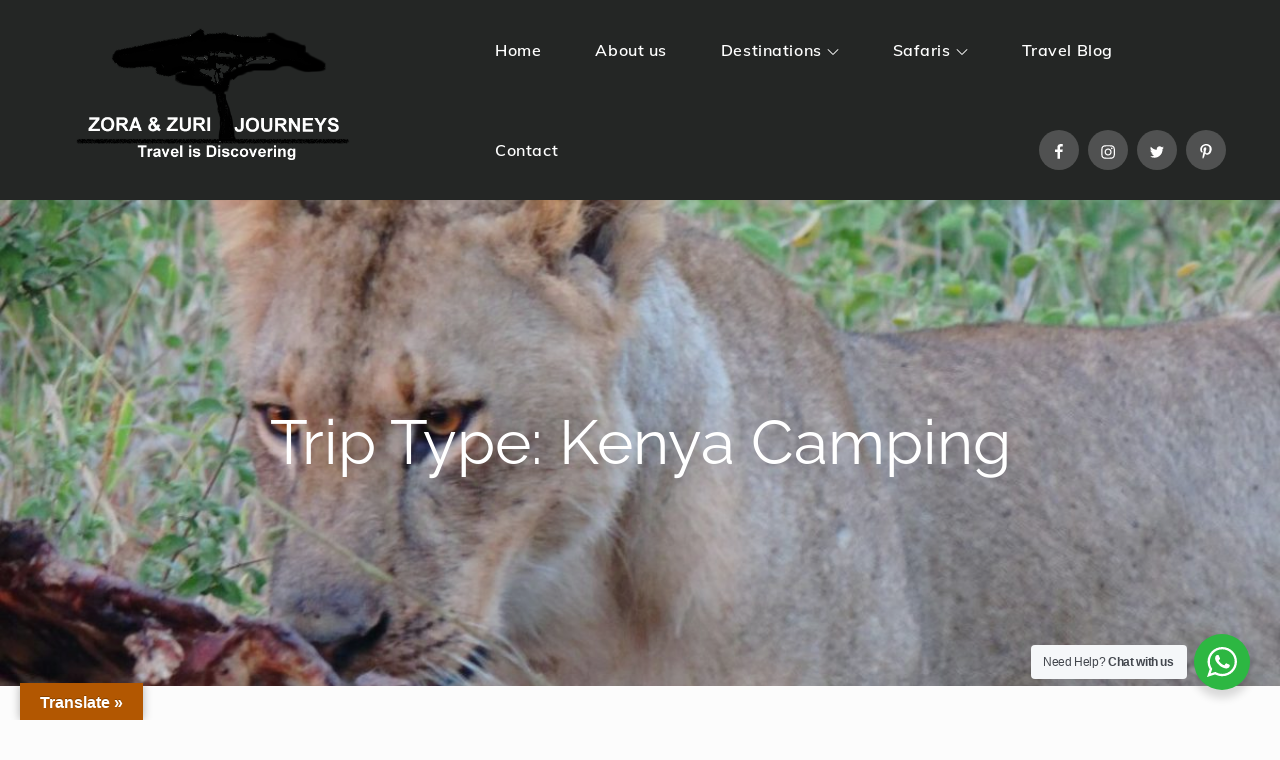

--- FILE ---
content_type: application/javascript
request_url: http://zorazurijourneys.com/wp-content/plugins/wp-travel/app/assets/js/booking.min.js?ver=6.2.0
body_size: 1046
content:
function sidebarSticky(){setInterval(function(){jQuery(".container .sticky-sidebar").hcSticky({stickTo:jQuery(".wp-travel-minicart"),top:50})},1e3)}jQuery(document).ready(function(t){t(window).on("beforeunload",function(){t("input[name=wp_travel_book_now]").prop("disabled","disabled")}),t(".wp-travel-booking-reset").click(function(){t(this).closest("form").slideUp("slow").siblings(".wp-travel-book-now").slideToggle("slow")}),t(document).on("click",".wp-travel-booknow-btn, div.wp-travel-booknow-btn a",function(){t(".wp-travel-booking-form").trigger("click");var o=t(window).width(),e=t(".wp-travel-tab-wrapper").offset().top;o<767&&(e=t(".resp-accordion.resp-tab-active").offset().top),t("html, body").animate({scrollTop:e},1200)}),t(document).on("click",".components-checkbox-control__input",function(){var o;t(window).width()<991&&(o=jQuery("#wp-travel-booking-recurring-dates").offset().top,jQuery("html, body").animate({scrollTop:o-20},1200))})}),jQuery(document).ready(sidebarSticky),jQuery(window).resize(sidebarSticky);

--- FILE ---
content_type: application/x-javascript;charset=UTF-8
request_url: https://www.tripadvisor.com/wejs?wtype=cdswritereviewlgvi&uniq=258&locationId=25423698&lang=en_US&lang=en_US&display_version=2
body_size: 185
content:
(function(t,r,i,p){i=t.createElement(r);i.src="https://www.tripadvisor.com/WidgetEmbed-cdswritereviewlgvi?lang=en_US&locationId=25423698&display_version=2&uniq=258";i.async=true;p=t.getElementsByTagName(r)[0];p.parentNode.insertBefore(i,p)})(document,"script");


--- FILE ---
content_type: application/javascript
request_url: http://zorazurijourneys.com/wp-content/plugins/wp-travel/app/assets/js/cart.js?ver=6.2.0
body_size: 7159
content:
function ownKeys(object, enumerableOnly) { var keys = Object.keys(object); if (Object.getOwnPropertySymbols) { var symbols = Object.getOwnPropertySymbols(object); enumerableOnly && (symbols = symbols.filter(function (sym) { return Object.getOwnPropertyDescriptor(object, sym).enumerable; })), keys.push.apply(keys, symbols); } return keys; }

function _objectSpread(target) { for (var i = 1; i < arguments.length; i++) { var source = null != arguments[i] ? arguments[i] : {}; i % 2 ? ownKeys(Object(source), !0).forEach(function (key) { _defineProperty(target, key, source[key]); }) : Object.getOwnPropertyDescriptors ? Object.defineProperties(target, Object.getOwnPropertyDescriptors(source)) : ownKeys(Object(source)).forEach(function (key) { Object.defineProperty(target, key, Object.getOwnPropertyDescriptor(source, key)); }); } return target; }

function _defineProperty(obj, key, value) { if (key in obj) { Object.defineProperty(obj, key, { value: value, enumerable: true, configurable: true, writable: true }); } else { obj[key] = value; } return obj; }

/*WP Travel Cart and Chekcout JS.*/
function GetConvertedPrice(price) {
  var conversionRate = 'undefined' !== typeof _wp_travel && 'undefined' !== typeof _wp_travel.conversion_rate ? _wp_travel.conversion_rate : 1;

  var _toFixed = 'undefined' !== typeof _wp_travel && 'undefined' !== typeof _wp_travel.number_of_decimals ? _wp_travel.number_of_decimals : 2;

  conversionRate = parseFloat(conversionRate).toFixed(2);
  return parseFloat(price * conversionRate).toFixed(_toFixed);
}

var wp_travel_cart = {};

wp_travel_cart.format = function (_num) {
  var style = arguments.length > 1 && arguments[1] !== undefined ? arguments[1] : 'currency';
  var _wp_travel2 = wp_travel,
      currency = _wp_travel2.currency,
      _currencySymbol = _wp_travel2.currency_symbol,
      currencyPosition = _wp_travel2.currency_position,
      decimalSeparator = _wp_travel2.decimal_separator,
      _toFixed = _wp_travel2.number_of_decimals,
      kiloSeparator = _wp_travel2.thousand_separator;
  var regEx = new RegExp("\\d(?=(\\d{3})+\\".concat(decimalSeparator, ")"), 'gi');
  var replaceWith = "$&".concat(kiloSeparator);

  var _formattedNum = parseFloat(_num).toFixed(_toFixed).replace(/\./, decimalSeparator).replace(regEx, replaceWith); // _formattedNum = String(_formattedNum).replace(/\./, ',')


  if (style == 'decimal') {
    return _formattedNum;
  }

  var positions = {
    'left': "".concat(_currencySymbol, "<span>").concat(_formattedNum, "</span>"),
    'left_with_space': "".concat(_currencySymbol, " <span>").concat(_formattedNum, "</span>"),
    'right': "<span>".concat(_formattedNum, "</span>").concat(_currencySymbol),
    'right_with_space': "<span>".concat(_formattedNum, "</span> ").concat(_currencySymbol)
  };
  return positions[currencyPosition];
};

wp_travel_cart.timeout = function (promise, ms) {
  return new Promise(function (resolve, reject) {
    setTimeout(function () {
      reject(new Error("request timeout"));
    }, ms);
    resolve(promise.then(resolve, reject));
  });
};

var wptravelcheckout = function wptravelcheckout(shoppingCart) {
  var bookNowBtn = document.getElementById('wp-travel-book-now');
  bookNowBtn && bookNowBtn.addEventListener('wptcartchange', function (e) {
    e.target.disabled = true;
  });
  bookNowBtn && bookNowBtn.addEventListener('click', function (e) {});

  if (!shoppingCart) {
    return;
  }

  var cartItems = shoppingCart && shoppingCart.querySelectorAll('[data-cart-id]');

  if (cartItems && cartItems.length <= 0) {
    return;
  }

  var toggleBookNowBtn = function toggleBookNowBtn() {
    var dirtyItems = shoppingCart.querySelectorAll('[data-dirty]');

    if (!bookNowBtn) {
      return;
    }

    if (!!dirtyItems && dirtyItems.length > 0) {
      bookNowBtn.disabled = true;
    } else {
      bookNowBtn.disabled = false;
    }
  };

  var toggleCartLoader = function toggleCartLoader(on) {
    if (on) {
      cartLoader.removeAttribute('style');
    } else {
      cartLoader.style.display = 'none';
    }
  }; // let cart = {}


  var cartLoader = shoppingCart.querySelector('.wp-travel-cart-loader');
  cartLoader && toggleCartLoader(true);
  wp_travel && wp_travel_cart.timeout(fetch("".concat(wp_travel.ajaxUrl, "?action=wp_travel_get_cart&_nonce=").concat(wp_travel._nonce)).then(function (res) {
    res.json().then(function (result) {
      toggleCartLoader();

      if (result.success && result.data.code === 'WP_TRAVEL_CART') {
        if (result.data.cart) {
          wp_travel_cart.cart = result.data.cart;
          Object.freeze(wp_travel_cart.cart);
        }
      }
    });
  }), 10000)["catch"](function (error) {
    alert('[X] Request Timeout!');
    toggleCartLoader();
  });

  function dynamicSort(property) {
    var sortOrder = 1;

    if (property[0] === "-") {
      sortOrder = -1;
      property = property.substr(1);
    }

    return function (a, b) {
      /* next line works with strings and numbers, 
       * and you may want to customize it to your needs
       */
      var result = a[property] < b[property] ? -1 : a[property] > b[property] ? 1 : 0;
      return result * sortOrder;
    };
  } // On Pax Change event listner.


  var updateItem = function updateItem(id) {
    var _data = {};
    var tripTotalWOExtras = 0,
        tripTotalPartialWOExtras = 0,
        extrasTotal = 0;
    var tripTotal = 0;
    var item = wp_travel_cart.cart && wp_travel_cart.cart.cart_items && wp_travel_cart.cart.cart_items[id]; // console.log( 'item', item.trip_data.pricings );

    var itemNode = shoppingCart.querySelector("[data-cart-id=\"".concat(id, "\"]"));
    var pricing = item.trip_data.pricings.find(function (p) {
      return p.id == parseInt(item.pricing_id);
    });
    var categories = pricing.categories;
    var _tripExtras = pricing.trip_extras;
    var wptCTotals = itemNode.querySelectorAll('[data-wpt-category-count]');
    var payoutPercentage = item.trip_data && item.trip_data.minimum_partial_payout_percent; // Categories.

    var formGroupsCategory = itemNode.querySelectorAll('[data-wpt-category]');
    var totalPax = 0;
    formGroupsCategory.forEach(function (fg) {
      var tempCatCount = fg.querySelector('[data-wpt-category-count-input]');
      var tempCount = tempCatCount && parseInt(tempCatCount.value) || 0;
      totalPax += tempCount;
    });
    formGroupsCategory.forEach(function (fg) {
      var categoryTotalContainer = fg.querySelector('[data-wpt-category-total]');
      var dataCategoryCount = fg.querySelector('[data-wpt-category-count-input]');
      var dataCategoryPrice = fg.querySelector('[data-wpt-category-price]');

      var _category = categories.find(function (c) {
        return c.id == parseInt(fg.dataset.wptCategory);
      });

      var _price = _category && _category.is_sale ? parseFloat(_category['sale_price']) : parseFloat(_category['regular_price']); // Update price for default pricing without group price.


      _price = GetConvertedPrice(_price); // Multiple currency support on edit cart.

      dataCategoryPrice.innerHTML = wp_travel_cart.format(_price); // End of Update price for default pricing without group price.

      var _count = dataCategoryCount && parseInt(dataCategoryCount.value) || 0;

      if ('undefined' != typeof pricing.has_group_price && pricing.has_group_price && pricing.group_prices && pricing.group_prices.length > 0) {
        var groupPrices = pricing.group_prices;
        groupPrices = groupPrices.sort(dynamicSort('max_pax'));
        var group_price = groupPrices.find(function (gp) {
          return parseInt(gp.min_pax) <= totalPax && parseInt(gp.max_pax) >= totalPax;
        });

        if (group_price && group_price.price) {
          _price = parseFloat(group_price.price);
          _price = GetConvertedPrice(_price); // Multiple currency support on edit cart.

          if (dataCategoryPrice) dataCategoryPrice.innerHTML = wp_travel_cart.format(_price);
        }
      } else if (_category.has_group_price) {
        var _groupPrice = _category.group_prices.find(function (gp) {
          return _count >= parseInt(gp.min_pax) && _count <= parseInt(gp.max_pax);
        });

        if (_groupPrice && _groupPrice.price) {
          _price = _groupPrice.price;
          _price = GetConvertedPrice(_price); // Multiple currency support on edit cart.
        }

        if (dataCategoryPrice) dataCategoryPrice.innerHTML = wp_travel_cart.format(_price);
      }

      var categoryTotal = _category.price_per == 'group' ? _count > 0 && _price || 0 : _price * _count;
      wptCTotals && wptCTotals.forEach(function (wpct) {
        if (wpct.dataset.wptCategoryCount == fg.dataset.wptCategory) wpct.innerHTML = _count;
      });
      if (categoryTotalContainer) categoryTotalContainer.innerHTML = wp_travel_cart.format(categoryTotal);
      tripTotal += parseFloat(categoryTotal);
      tripTotalWOExtras += parseFloat(categoryTotal);
      tripTotalPartialWOExtras += parseFloat(categoryTotal) * parseFloat(payoutPercentage) / 100;
    }); // Extras.

    var formGroupsTx = itemNode.querySelectorAll('[data-wpt-tx]');
    formGroupsTx && formGroupsTx.forEach(function (tx) {
      var _extra = _tripExtras.find(function (c) {
        return c.id == parseInt(tx.dataset.wptTx);
      });

      if (!_extra.tour_extras_metas) {
        return;
      }

      var txTotalContainer = tx.querySelector('[data-wpt-tx-total]');
      var datatxCount = tx.querySelector('[data-wpt-tx-count-input]');
      var dataCategoryExtPrice = tx.querySelector('[data-wpt-tx-price]');

      var _price = _extra.is_sale && _extra.tour_extras_metas.extras_item_sale_price || _extra.tour_extras_metas.extras_item_price;

      _price = GetConvertedPrice(_price); // Multiple currency support on edit cart.

      dataCategoryExtPrice.innerHTML = wp_travel_cart.format(_price);

      var _count = datatxCount && datatxCount.value || 0;

      var itemTotal = parseFloat(_price) * parseInt(_count);
      if (txTotalContainer) txTotalContainer.innerHTML = wp_travel_cart.format(itemTotal);
      tripTotal += itemTotal;
      extrasTotal += itemTotal;
    });
    _data = {
      tripTotalWOExtras: tripTotalWOExtras,
      tripTotalPartialWOExtras: tripTotalPartialWOExtras,
      extrasTotal: extrasTotal,
      tripTotal: tripTotal
    };
    itemNode.querySelector('[data-wpt-item-total]').innerHTML = wp_travel_cart.format(tripTotal);
    return _data;
  };

  shoppingCart && shoppingCart.addEventListener('wptcartchange', function (e) {
    var cartTotal = 0,
        tripTotalWOExtras = 0,
        txTotal = 0,
        tripTotalPartialWOExtras = 0;
    var cartTotalContainers = document.querySelectorAll('[data-wpt-cart-net-total]');
    var cartTotalPartialContainers = document.querySelectorAll('[data-wpt-cart-partial-total]');
    var cartSubtotalContainer = e.target.querySelector('[data-wpt-cart-subtotal]');
    var cartDiscountContainer = e.target.querySelector('[data-wpt-cart-discount]');
    var cartTaxContainer = e.target.querySelector('[data-wpt-cart-tax]'); // let cartTaxContainer = e.target.querySelector('[data-wpt-cart-tax]')

    var _cartItems = e.target.querySelectorAll('[data-cart-id]');

    _cartItems && _cartItems.forEach(function (ci) {
      var totals = updateItem(ci.dataset.cartId);
      cartTotal += totals.tripTotal;
      tripTotalWOExtras += totals.tripTotalWOExtras;
      tripTotalPartialWOExtras += totals.tripTotalPartialWOExtras;
      txTotal += totals.extrasTotal;
    });
    if (cartSubtotalContainer) cartSubtotalContainer.innerHTML = wp_travel_cart.format(cartTotal); // let fullTotalContainer = e.target.querySelector('[data-wpt-cart-full-total]')

    if (e.detail && e.detail.coupon || wp_travel_cart.cart.coupon && wp_travel_cart.cart.coupon.coupon_id) {
      var coupon = e.detail && e.detail.coupon || wp_travel_cart.cart.coupon;

      var _cValue = coupon.value && parseInt(coupon.value) || 0; // fullTotalContainer.innerHTML = wp_travel_cart.format(cartTotal)


      if (cartDiscountContainer) {
        cartDiscountContainer.innerHTML = coupon.type == 'fixed' ? '- ' + wp_travel_cart.format(_cValue) : '- ' + wp_travel_cart.format(cartTotal * _cValue / 100);
        cartDiscountContainer.closest('[data-wpt-extra-field]').removeAttribute('style');
      }

      cartTotal = coupon.type == 'fixed' ? cartTotal - _cValue : cartTotal * (100 - _cValue) / 100;
    }

    if (wp_travel_cart.cart.total.discount <= 0) {
      // fullTotalContainer.innerHTML = ''
      cartDiscountContainer.closest('[data-wpt-extra-field]').style.display = 'none';
    }

    if (wp_travel_cart.cart.tax) {
      if (cartTaxContainer) cartTaxContainer.innerHTML = '+ ' + wp_travel_cart.format(cartTotal * parseInt(wp_travel_cart.cart.tax) / 100);
      cartTotal = cartTotal * (100 + parseInt(wp_travel_cart.cart.tax)) / 100;
    }

    if (cartTotalContainers) {
      cartTotalContainers.forEach(function (ctt) {
        return ctt.innerHTML = wp_travel_cart.format(cartTotal);
      });
    }

    if (cartTotalPartialContainers) {
      cartTotalPartialContainers.forEach(function (ctpc) {
        var _partialTotal = tripTotalPartialWOExtras + txTotal;

        if (wp_travel_cart.cart.tax) {
          _partialTotal = _partialTotal * (100 + parseFloat(wp_travel_cart.cart.tax)) / 100;
        }

        ctpc.innerHTML = wp_travel_cart.format(_partialTotal);
      });
    } // cartTotalContainer.innerHTML = wp_travel_cart.format(cartTotal)


    var cartItemsCountContainer = e.target.querySelector('[data-wpt-cart-item-count]');
    if (cartItemsCountContainer) cartItemsCountContainer.innerHTML = _cartItems.length;
  });
  cartItems && cartItems.forEach(function (ci) {
    var edit = ci.querySelector('a.edit');
    var collapse = ci.querySelector('.update-fields-collapse');

    var _deleteBtn = ci.querySelector('.del-btn');

    var loader = ci.querySelector('.wp-travel-cart-loader');
    _deleteBtn && _deleteBtn.addEventListener('click', function (e) {
      e.preventDefault();

      if (confirm(_deleteBtn.dataset.l10n)) {
        toggleCartLoader(true);
        wp_travel_cart.timeout(fetch("".concat(wp_travel.ajaxUrl, "?action=wp_travel_remove_cart_item&_nonce=").concat(wp_travel._nonce, "&cart_id=").concat(ci.dataset.cartId)).then(function (res) {
          return res.json();
        }).then(function (result) {
          if (result.success && result.data.code == 'WP_TRAVEL_REMOVED_CART_ITEM') {
            // if (result.data.cart && result.data.cart.length <= 0) {
            // }
            jQuery(document.body).trigger('wptravel_removed_cart_item', [result.data, ci.dataset.cartId, _deleteBtn]);
            window.location.reload();
            wp_travel_cart.cart = result.data.cart;
            var total = result.data.cart.total;

            if (wp_travel.payment) {
              wp_travel.payment.trip_price = parseFloat(total.total);
              wp_travel.payment.payment_amount = parseFloat(total.total_partial);
            }

            ci.remove();
            shoppingCart.dispatchEvent(new Event('wptcartchange'));
            toggleCartLoader();
          }
        }), 10000)["catch"](function (error) {
          alert('[X] Request Timeout!');
          toggleCartLoader();
        });
      }
    });
    edit && edit.addEventListener('click', function (e) {
      if (collapse.className.indexOf('active') < 0) {
        collapse.style.display = 'block';
        collapse.classList.add('active');
      } else {
        collapse.style.display = 'none';
        collapse.classList.remove('active');
      }

      if (collapse.className.indexOf('active') < 0) {
        return;
      }

      var cart_id = e.target.dataset.wptTargetCartId;
      var cart = wp_travel_cart.cart.cart_items && wp_travel_cart.cart.cart_items[cart_id] || {};

      if (cart.trip_data && cart.trip_data.inventory && cart.trip_data.inventory.enable_trip_inventory === 'yes') {
        var qs = '';
        var pricing_id = cart.pricing_id || 0;
        qs += pricing_id && "pricing_id=".concat(pricing_id) || '';
        var trip_id = cart.trip_data && cart.trip_data.id || 0;
        qs += trip_id && "&trip_id=".concat(trip_id) || '';
        var trip_time = cart.trip_time;
        qs += trip_time && "&trip_time=".concat(trip_time) || '';

        if (cart.arrival_date && new Date(cart.arrival_date).toString().toLowerCase() != 'invalid date') {
          var _date = new Date(cart.arrival_date);

          var _year = _date.getFullYear();

          var _month = _date.getMonth() + 1;

          _month = String(_month).padStart(2, '0');

          var _day = String(_date.getDate()).padStart(2, '0');

          _date = "".concat(_year, "-").concat(_month, "-").concat(_day);
          qs += _date && "&selected_date=".concat(_date) || '';
        }

        loader.removeAttribute('style');
        wp_travel_cart.timeout(fetch("".concat(wp_travel.ajaxUrl, "?").concat(qs, "&action=wp_travel_get_inventory&_nonce=").concat(wp_travel._nonce)).then(function (res) {
          return res.json().then(function (result) {
            loader.style.display = 'none';

            if (result.success && result.data.code === 'WP_TRAVEL_INVENTORY_INFO') {
              if (result.data.inventory.length > 0) {
                var inventory = result.data.inventory[0];
                ci.querySelectorAll('[data-wpt-category-count-input]').forEach(function (_ci) {
                  return _ci.max = inventory.pax_available;
                });
              }
            }
          });
        }))["catch"](function (error) {
          alert('[X] Request Timeout!');
          loader.style.display = 'none';
        });
      }
    });
    var wptCategories = ci.querySelectorAll('[data-wpt-category], [data-wpt-tx]');
    wptCategories && wptCategories.forEach(function (wc) {
      var _input = wc.querySelector('[data-wpt-category-count-input], [data-wpt-tx-count-input]');

      var spinners = wc.querySelectorAll('[data-wpt-count-up],[data-wpt-count-down]');
      spinners && spinners.forEach(function (sp) {
        sp.addEventListener('click', function (e) {
          e.preventDefault();
          var paxSum = 0;
          ci.querySelectorAll('[data-wpt-category-count-input]').forEach(function (input) {
            paxSum += parseInt(input.value);
          });

          if (typeof sp.dataset.wptCountUp != 'undefined') {
            if (_input && _input.dataset.wptCategoryCountInput) {
              var _inputvalue = parseInt(_input.value) + 1 < 0 ? 0 : parseInt(_input.value) + 1;

              if (paxSum + 1 <= parseInt(_input.max) && _inputvalue >= parseInt(_input.min)) {
                _input.value = _inputvalue;
              }
            } else {
              _input.value = parseInt(_input.value) + 1;
            }
          }

          if (typeof sp.dataset.wptCountDown != 'undefined') {
            if (_input && _input.dataset.wptCategoryCountInput) {
              var _inputvalue2 = parseInt(_input.value) - 1 < 0 ? 0 : parseInt(_input.value) - 1;

              if (paxSum - 1 <= parseInt(_input.max) && _inputvalue2 >= parseInt(_input.min)) {
                _input.value = _inputvalue2;
              }
            } else {
              _input.value = parseInt(_input.value) - 1 < parseInt(_input.min) ? _input.min : parseInt(_input.value) - 1;
            }
          }

          shoppingCart.dispatchEvent(new Event('wptcartchange'));
          bookNowBtn && bookNowBtn.dispatchEvent(new Event('wptcartchange'));
          ci.querySelector('form [type="submit"]').disabled = false;
          ci.querySelector('h5 a').style.color = 'orange';
        });
      });
    });
  });
  cartItems && cartItems.forEach(function (ci) {
    var loader = ci.querySelector('.wp-travel-cart-loader');
    var categories = ci.querySelectorAll('[data-wpt-category]');
    var tripExtras = ci.querySelectorAll('[data-wpt-tx]');

    var _form = ci.querySelector('form');

    _form.addEventListener('submit', function (e) {
      e.preventDefault();

      var _btn = _form.querySelector('[type="submit"]');

      _btn.disabled = true;
      loader.removeAttribute('style');
      var cartId = ci.dataset.cartId;
      var pax = {};
      categories && categories.forEach(function (cf) {
        var _input = cf.querySelector('[data-wpt-category-count-input]');

        var categoryId = cf.dataset.wptCategory;
        var value = _input && _input.value;
        pax = _objectSpread(_objectSpread({}, pax), {}, _defineProperty({}, categoryId, value));
      });
      var txCounts = {};
      tripExtras && tripExtras.forEach(function (tx) {
        var _input = tx.querySelector('[data-wpt-tx-count-input]');

        var txId = tx.dataset.wptTx;
        var value = _input && _input.value;
        txCounts = _objectSpread(_objectSpread({}, txCounts), {}, _defineProperty({}, txId, value));
      });
      var _data = {
        pax: pax,
        wp_travel_trip_extras: {
          id: Object.keys(txCounts),
          qty: Object.values(txCounts)
        }
      };
      wp_travel_cart.timeout(fetch("".concat(wp_travel.ajaxUrl, "?action=wp_travel_update_cart_item&cart_id=").concat(cartId, "&_nonce=").concat(wp_travel._nonce), {
        method: 'POST',
        body: JSON.stringify(_data)
      }).then(function (res) {
        return res.json();
      }).then(function (result) {
        loader.style.display = 'none';

        if (result.success) {
          wp_travel_cart.cart = result.data.cart;
          var totalData = result.data.cart && 'undefined' != typeof result.data.cart.total ? result.data.cart.total : [];
          var trip_total = 'undefined' != typeof totalData.total ? totalData.total : 0;
          var trip_total_partial = 'undefined' != typeof totalData.total_partial ? totalData.total_partial : 0;

          if (wp_travel.payment) {
            wp_travel.payment.trip_price = parseFloat(trip_total);
            wp_travel.payment.payment_amount = parseFloat(trip_total_partial);
          }

          toggleBookNowBtn();
          ci.querySelector('h5 a').removeAttribute('style');
          location.reload(); // For quick fix on multiple traveller field case.
        } else {
          _btn.disabled = false;
        }
      }), 10000)["catch"](function (error) {
        alert('[X] Request Timeout!');
        loader.style.display = 'none';
        _btn.disabled = false;
      });
    });
  });
  var paymentModeInput = document.getElementById('wp-travel-payment-mode');
  paymentModeInput && paymentModeInput.addEventListener('change', function (e) {
    var basket = document.querySelector('#shopping-cart');
    var container = basket && basket.querySelector('[data-wpt-cart-partial-total]') && basket.querySelector('[data-wpt-cart-partial-total]').closest('p');
    var item_container = basket && basket.querySelectorAll('[data-wpt-trip-partial-total]') && basket.querySelectorAll('[data-wpt-trip-partial-total]');
    var total_container = basket && basket.querySelectorAll('.wp-travel-payable-amount') && basket.querySelector('.wp-travel-payable-amount');
    var partial_total_container = basket && basket.querySelectorAll('[data-wpt-trip-partial-gross-total]') && basket.querySelector('[data-wpt-trip-partial-gross-total]');

    if ('partial' === e.target.value) {
      if (container && container.style.display == 'none') {
        container.removeAttribute('style');
      }

      item_container.forEach(function (el) {
        return el.removeAttribute('style');
      });
      partial_total_container.removeAttribute('style');
      partial_total_container.classList.add("selected-payable-amount");
      total_container.classList.remove("selected-payable-amount");
    } else {
      if (container) {
        container.style.display = 'none';
      }

      item_container.forEach(function (el) {
        return el.style.display = "none";
      });
      partial_total_container.style.display = 'none';
      partial_total_container.classList.remove("selected-payable-amount");
      total_container.classList.add("selected-payable-amount");
    }
  }); // Coupon

  var couponForm = document.getElementById('wp-travel-coupon-form');
  var couponBtn = couponForm && couponForm.querySelector('button');
  var couponField = couponForm && couponForm.querySelector('.coupon-input-field');
  couponField && couponField.addEventListener('keyup', function (e) {
    toggleError(e.target);
    e.target.value.length > 0 && e.target.removeAttribute('style');
  });

  var toggleError = function toggleError(el, message) {
    if (message) {
      var p = document.createElement('p');
      p.classList.add('error');
      p.innerHTML = message;
      el.after(p);
    } else {
      var error = el.parentElement.querySelector('.error');
      error && error.remove();
    }
  };

  couponBtn && couponField && couponBtn.addEventListener('click', function (e) {
    e.preventDefault();

    if (couponField.value.length <= 0) {
      couponField.style.borderColor = 'red';
      couponField.focus();
    } else {
      toggleCartLoader(true);
      e.target.disabled = true;
      wp_travel_cart.timeout(fetch("".concat(wp_travel.ajaxUrl, "?action=wp_travel_apply_coupon&_nonce=").concat(wp_travel._nonce), {
        method: 'POST',
        body: JSON.stringify({
          couponCode: couponField.value
        })
      }).then(function (res) {
        return res.json();
      }).then(function (result) {
        toggleCartLoader();

        if (result.success) {
          wp_travel_cart.cart = result.data.cart;
          couponField.toggleAttribute('readonly');
          e.target.innerHTML = e.target.dataset.successL10n;
          e.target.style.backgroundColor = 'green';
          shoppingCart.dispatchEvent(new CustomEvent('wptcartchange', {
            detail: {
              coupon: result.data.cart.coupon
            }
          }));
          location.reload();
        } else {
          couponField.focus();
          toggleError(couponField, result.data[0].message);
          e.target.disabled = false;
        }
      }), 10000)["catch"](function (error) {
        alert('[X] Request Timeout!');
        toggleCartLoader();
      });
    }
  });
};

document.getElementById('shopping-cart') && wptravelcheckout(document.getElementById('shopping-cart'));


--- FILE ---
content_type: application/javascript
request_url: http://zorazurijourneys.com/wp-content/plugins/wp-travel/app/assets/js/wp-travel-view-mode.min.js?ver=6.2.0
body_size: 1071
content:
jQuery(document).ready(function(a){var e,t,i,s,l,n,r,o,c;for(a(".btn-wp-travel-filter").on("click",function(){a(".wp-travel-view-mode.active-mode").data("mode");var e=(e=a("#wp-travel-archive-url").val())||window.location.pathname,t="",i=(window.location.search&&(t=window.location.search),new URL(e+t)),s=i.searchParams,e=(a(".wp_travel_input_filters").each(function(){var e=a(this).attr("name"),t=a(this).val();s.set(e,t),i.search=s.toString()}),i.toString());window.location=e}),"grid"==a(".wp-travel-view-mode.active-mode").data("mode")?a("body").addClass("wp-travel-grid-mode"):a("body").removeClass("wp-travel-list-mode"),s=(e=document.getElementsByClassName("wti__filter-input")).length,t=0;t<s;t++){for(l=(n=e[t].getElementsByTagName("select")[0]).length,(r=document.createElement("DIV")).setAttribute("class","select-selected"),r.innerHTML=n.options[n.selectedIndex].innerHTML,e[t].appendChild(r),(o=document.createElement("DIV")).setAttribute("class","select-items select-hide"),i=0;i<l;i++)(c=document.createElement("DIV")).innerHTML=n.options[i].innerHTML,c.addEventListener("click",function(e){for(var t,i,s,a=this.parentNode.parentNode.getElementsByTagName("select")[0],l=a.length,n=this.parentNode.previousSibling,r=0;r<l;r++)if(a.options[r].innerHTML==this.innerHTML){for(a.selectedIndex=r,n.innerHTML=this.innerHTML,s=(t=this.parentNode.getElementsByClassName("same-as-selected")).length,i=0;i<s;i++)t[i].removeAttribute("class");this.setAttribute("class","same-as-selected");break}n.click()}),o.appendChild(c);e[t].appendChild(o),r.addEventListener("click",function(e){e.stopPropagation(),d(this),this.nextSibling.classList.toggle("select-hide"),this.classList.toggle("select-arrow-active")})}function d(e){for(var t=[],i=document.getElementsByClassName("select-items"),s=document.getElementsByClassName("select-selected"),a=i.length,l=s.length,n=0;n<l;n++)e==s[n]?t.push(n):s[n].classList.remove("select-arrow-active");for(n=0;n<a;n++)t.indexOf(n)&&i[n].classList.add("select-hide")}document.addEventListener("click",d),a(".wti__grid-list-filter .wti__button").on("click",function(){a(this).addClass("active").siblings(".wti__button").removeClass("active");var e=a(this).data("view");a(".wti__list-wrapper").removeClass("grid-view list-view"),a(".wti__list-wrapper").addClass(e)}),a(document).on("click",".btn-wptravel-filter-by",function(){var e=a(this).parent(".wp-travel-filter-by-heading");e&&e.siblings(".wp-toolbar-filter-field")&&(e.siblings(".wp-toolbar-filter-field, .wp-travel-filter-button").toggleClass("show-in-mobile"),e.siblings(".wp-toolbar-filter-field").hasClass("show-in-mobile")?a(this).addClass("active"):a(this).removeClass("active"))})});

--- FILE ---
content_type: application/javascript
request_url: http://zorazurijourneys.com/wp-content/plugins/wp-travel/app/assets/js/wp-travel-front-end.js?ver=6.2.0
body_size: 7759
content:
/**
 * =========================
 * detecting sticky
 * =========================
 */
//  jQuery(document).ready(function($) {
    /** Original code is this but due to minification problem of es6 code .. this is converted to es5 code.  starts here */
        // const el = document.querySelector(".wti__nav-tabs")
        // const observer = new IntersectionObserver( 
        // ([e]) => e.target.classList.toggle("sticky-mode", e.intersectionRatio < 1),
        // { threshold: [1] }
        // );
        // observer.observe(el);
    /** End here */
//     function wpTravelInteractionObserver() {
//         function _slicedToArray(arr, i) {
//             return (
//                 _arrayWithHoles(arr) ||
//                 _iterableToArrayLimit(arr, i) ||
//                 _unsupportedIterableToArray(arr, i) ||
//                 _nonIterableRest()
//             );
//         }
//         function _nonIterableRest() {
//             throw new TypeError(
//                 "Invalid attempt to destructure non-iterable instance.\nIn order to be iterable, non-array objects must have a [Symbol.iterator]() method."
//             );
//         }
//         function _unsupportedIterableToArray(o, minLen) {
//             if (!o) return;
//             if (typeof o === "string") return _arrayLikeToArray(o, minLen);
//             var n = Object.prototype.toString.call(o).slice(8, -1);
//             if (n === "Object" && o.constructor) n = o.constructor.name;
//             if (n === "Map" || n === "Set") return Array.from(o);
//             if (n === "Arguments" || /^(?:Ui|I)nt(?:8|16|32)(?:Clamped)?Array$/.test(n))
//                 return _arrayLikeToArray(o, minLen);
//         }
//         function _arrayLikeToArray(arr, len) {
//             if (len == null || len > arr.length) len = arr.length;
//             for (var i = 0, arr2 = new Array(len); i < len; i++) {
//                 arr2[i] = arr[i];
//             }
//             return arr2;
//         }
//         function _iterableToArrayLimit(arr, i) {
//             if (typeof Symbol === "undefined" || !(Symbol.iterator in Object(arr)))
//                 return;
//             var _arr = [];
//             var _n = true;
//             var _d = false;
//             var _e = undefined;
//             try {
//                 for (
//                     var _i = arr[Symbol.iterator](), _s;
//                     !(_n = (_s = _i.next()).done);
//                     _n = true
//                 ) {
//                     _arr.push(_s.value);
//                     if (i && _arr.length === i) break;
//                 }
//             } catch (err) {
//                 _d = true;
//                 _e = err;
//             } finally {
//                 try {
//                     if (!_n && _i["return"] != null) _i["return"]();
//                 } finally {
//                     if (_d) throw _e;
//                 }
//             }
//             return _arr;
//         }
//         function _arrayWithHoles(arr) {
//             if (Array.isArray(arr)) return arr;
//         }
//         var el = document.querySelector(".wti__nav-tabs");
//         var observer = new IntersectionObserver(
//             function (_ref) {
//                 var _ref2 = _slicedToArray(_ref, 1),
//                     e = _ref2[0];
//                 return e.target.classList.toggle("sticky-mode", e.intersectionRatio < 1);
//             },
//             {
//                 threshold: [1]
//             }
//         );
//         observer.observe(el);
//     }
//     wpTravelInteractionObserver();
// });
/**
 * =========================
 * detecting sticky end
 * =========================
 */
jQuery(function ($) {

    if ($('.wp-travel-error').length > 0) {

        $('html, body').animate({
            scrollTop: ($('.wp-travel-error').offset().top - 200)
        }, 1000);

    }

    function wp_travel_set_equal_height() {
        var base_height = 0;
        $('.wp-travel-feature-slide-content').css({ 'height': 'auto' });
        var winWidth = window.innerWidth;
        if (winWidth > 992) {

            $('.wp-travel-feature-slide-content').each(function () {
                if ($(this).height() > base_height) {
                    base_height = $(this).height();
                }
            });
            if (base_height > 0) {
                $('.trip-headline-wrapper .left-plot').height(base_height); // Adding Padding of right plot.
                $('.trip-headline-wrapper .right-plot').height(base_height);
            }
        }
    }
    wp_travel_set_equal_height();

    $('.wp-travel-gallery').magnificPopup({
        delegate: 'a', // child items selector, by clicking on it popup will open
        type: 'image',
        // other options
        gallery: {
            enabled: true
        }
    });

    $('.wp-travel-send-enquiries').magnificPopup({
        type: 'inline',
        preloader: false,
        focus: '#wp-travel-enquiry-name',
        midClick: true,
        callbacks: {
            open: function () {
                $('#wp-travel-enquiries').trigger('reset').parsley().reset();
            },
        }
    });

    //For New itinerary layout support.
    $('.wti-send-enquiries').magnificPopup({
        type: 'inline',
        preloader: false,
        focus: '#wp-travel-enquiry-name',
        midClick: true,
        callbacks: {
            open: function () {
                $('#wp-travel-enquiries').trigger('reset').parsley().reset();
            },
        }
    });

    $('#wp-travel-tab-wrapper').easyResponsiveTabs({});

    // Rating script starts.
    $('.rate_label').hover(function () {
        var rateLabel = $(this).attr('data-id');
        $('.rate_label').removeClass('fas');

        rate(rateLabel);
    },
        function () {
            var ratedLabel = $('#wp_travel_rate_val').val();

            $('.rate_label').removeClass('fas').addClass('far');
            if (ratedLabel > 0) {
                rate(ratedLabel);
            }
        });

    function rate(rateLabel) {
        for (var i = 0; i < rateLabel; i++) {
            $('.rate_label:eq( ' + i + ' )').addClass('fas').removeClass('far');
        }

        for (j = 4; j >= i; j--) {
            $('.rate_label:eq( ' + j + ' )').addClass('far');
        }
    }

    // click
    $('.rate_label').click(function (e) {
        e.preventDefault();
        $('#wp_travel_rate_val').val($(this).attr('data-id'));
    });
    // Rating script ends.

    $(document).on('click', '.wp-travel-count-info', function (e) {
        e.preventDefault();
        $(".wp-travel-review").trigger("click");
    });

    $(document).on('click', '.top-view-gallery', function (e) {
        e.preventDefault();
        $(".wp-travel-tab-gallery-contnet").trigger("click");
    });

    $(document).on('click', '.wp-travel-count-info, .top-view-gallery', function (e) {
        e.preventDefault();
        var winWidth = $(window).width();
        var tabHeight = $('.wp-travel-tab-wrapper').offset().top;
        if (winWidth < 767) {
            var tabHeight = $('.resp-accordion.resp-tab-active').offset().top;
        }
        $('html, body').animate({
            scrollTop: (tabHeight)
        }, 1200);

    });

    // Scroll and resize event
    $(window).on("resize", function (e) {
        wp_travel_set_equal_height();
    });

    // Open All And Close All accordion.
    $('.open-all-link').click(function (e) {
        e.preventDefault();
        $('.panel-title a').removeClass('collapsed').attr({ 'aria-expanded': 'true' });
        $('.panel-collapse').addClass('in');
        // $(this).hide();
        $('.close-all-link').show();
        $('.panel-collapse').css('height', 'auto');
    });
    $('.close-all-link').click(function (e) {
        e.preventDefault();
        $('.panel-title a').addClass('collapsed').attr({ 'aria-expanded': 'false' });
        $('.panel-collapse').removeClass('in');
        // $(this).hide();
        $('.open-all-link').show();
    });

    jQuery('.wp-travel-booking-row').hide();
    jQuery('.show-booking-row').click(function (event) {
        event.preventDefault();
        var parent = $(this).closest('li.availabily-content');

        jQuery(this).parent('.action').siblings('.wp-travel-booking-row').toggle('fast', function () {

            parent.toggleClass('opened');
        }).addClass('animate');
        jQuery(this).text(function (i, text) {
            return text === wp_travel.strings.bookings.select ? wp_travel.strings.bookings.close : wp_travel.strings.bookings.select;
        })
    });

    jQuery('.wp-travel-booking-row-fd').hide();
    jQuery('.show-booking-row-fd').click(function (event) {
        event.preventDefault();
        jQuery(this).parent('.action').parent('.trip_list_by_fixed_departure_dates_booking').siblings('.wp-travel-booking-row-fd').toggle('fast').addClass('animate');
        jQuery(this).text(function (i, text) {
            return text === wp_travel.strings.bookings.select ? wp_travel.strings.bookings.close : wp_travel.strings.bookings.select;
        })
    });

    // Multiple Pricing > Fixed Departure No, Multiple Date Off.
    jQuery('.wp-travel-pricing-dates').each(function () {
        var availabledate = jQuery(this).data('available-dates');
        if (availabledate) {
            jQuery(this).wpt_datepicker({
                language: wp_travel.locale,
                // inline: true,
                autoClose: true,
                minDate: new Date(),
                onRenderCell: function (date, cellType) {
                    if (cellType == 'day') {
                        availabledate = availabledate.map(function (d) {
                            return (new Date(d)).toLocaleDateString("en-US");
                        });
                        // availabledate = availabledate.map((d) => (new Date(d)).toLocaleDateString("en-US"));
                        isDisabled = !availabledate.includes(date.toLocaleDateString("en-US"));
                        return {
                            disabled: isDisabled
                        }
                    }
                },
            });

        } else {
            jQuery(this).wpt_datepicker({
                language: wp_travel.locale,
                minDate: new Date(),
                autoClose: true,
            });
        }

    });

    // Date picker for days and nights.
    if ('undefined' !== typeof moment) {
        $('.wp-travel-pricing-days-night').wpt_datepicker({
            language: wp_travel.locale,
            minDate: new Date(),
            autoClose: true,
            onSelect: function (formattedDate, date, inst) {
                if (date) {

                    var el = inst.$el;
                    var parent = $(el).closest('form').attr('id');
                    var next_el = ('arrival_date' === $(el).attr('name')) ? $('#' + parent + ' input[name=departure_date]') : $('#' + parent + ' input[name=arrival_date]')
                    var day_to_add = parseInt(el.data('totaldays'));
                    if (day_to_add < 1) {
                        next_el.val(formattedDate);
                        return;
                    }
                    var _moment = moment(date);
                    // var newdate = new Date( date );
                    if ('arrival_date' === $(el).attr('name')) {
                        someFormattedDate = _moment.add(day_to_add, 'days').format('YYYY-MM-DD');
                    } else {
                        // newdate.setDate( newdate.getDate() - day_to_add );
                        someFormattedDate = _moment.subtract(day_to_add, 'days').format('YYYY-MM-DD');
                    }

                    var next_el_datepicker = next_el.wpt_datepicker().data('datepicker');
                    next_el_datepicker.date = new Date(someFormattedDate);
                    next_el.val(someFormattedDate);
                }
            }
        });

        //   var departure_date = $('input[name=departure_date]').wpt_datepicker().data('datepicker');
        //   if ( 'undefined' !== typeof departure_date ) {
        //     var day_to_add = departure_date.$el.data('totaldays' );;
        //     if ( day_to_add > 0 ) {
        //       someFormattedDate = moment().add(day_to_add, 'days').format('YYYY-MM-DD');
        //       departure_date.update('minDate', new Date( someFormattedDate ))
        //     }
        //   }

        $('input[name=departure_date]').each(function () {
            //   var parent = $(this).closest('form').attr( 'id' );

            var departure_date = $(this).wpt_datepicker().data('datepicker');
            if ('undefined' !== typeof departure_date) {
                var day_to_add = departure_date.$el.data('totaldays');;
                if (day_to_add > 0) {
                    someFormattedDate = moment().add(day_to_add, 'days').format('YYYY-MM-DD');
                    departure_date.update('minDate', new Date(someFormattedDate))
                }
            }
        });



    }

    if (typeof parsley == "function") {

        $('input').parsley();

    }

    $('.login-page .message a').click(function (e) {
        e.preventDefault();
        $('.login-page form.login-form,.login-page form.register-form').animate({ height: "toggle", opacity: "toggle" }, "slow");
    });

    $('.dashboard-tab').easyResponsiveTabs({
        type: 'vertical',
        width: 'auto',
        fit: true,
        tabidentify: 'ver_1', // The tab groups identifier
        activetab_bg: '#fff', // background color for active tabs in this group
        inactive_bg: '#F5F5F5', // background color for inactive tabs in this group
        active_border_color: '#c1c1c1', // border color for active tabs heads in this group
        active_content_border_color: '#5AB1D0' // border color for active tabs contect in this group so that it matches the tab head border
    });
    if (window.location.hash) {
        var hash = window.location.hash.substring(1); //Puts hash in variable, and removes the # character
        if ($("ul.resp-tabs-list > li#" + hash).hasClass('wp-travel-ert')) {
            lis = $("ul.resp-tabs-list > li");
            lis.removeClass("resp-tab-active");
            $("ul.resp-tabs-list > li#" + hash).addClass("resp-tab-active");
            // Tab content.
            tab_cont = $('.tab-list-content');
            tab_cont.removeClass('resp-tab-content-active').hide();
            $('#' + hash + '.tab-list-content, #wp-travel-tab-content-' + hash + '.tab-list-content').addClass('resp-tab-content-active').show();
        }
        if ($('.wp-travel-tab-wrapper').length) {
            var winWidth = $(window).width();
            var tabHeight = $('.wp-travel-tab-wrapper').offset().top;
            if (winWidth < 767) {
                var tabHeight = $('.resp-accordion.resp-tab-active').offset().top;
            }
            $('html, body').animate({
                scrollTop: (tabHeight)
            }, 1200);
        }
    }
    $('.dashtab-nav').click(function (e) {

        e.preventDefault();
        var tab = $(this).data('tabtitle');

        $('#' + tab).click();
        if ($(this).hasClass('change-password')) {
            if (!$('#wp-travel-dsh-change-pass-switch').is(':checked')) {
                $('#wp-travel-dsh-change-pass-switch').trigger('click');
            }
        }

    });

    $('#wp-travel-dsh-change-pass-switch').change(function (e) {

        $('#wp-travel-dsh-change-pass').slideToggle();

    });

    $('.wp_travel_tour_extras_toggler').click(function () {
        $(this).parents('.wp_travel_tour_extras_option_single_content').children('.wp_travel_tour_extras_option_bottom').slideToggle();
    });

    // popup
    $('.wp-travel-magnific-popup').magnificPopup({
        type: 'inline',
    });

    $('.wp-travel-payment-receipt').magnificPopup({
        type: 'image',
    });

    // Pax Picker for categorized pricing
    $(document).on('click', '.paxpicker .icon-users', function (e) {
        if ($(this).closest('.paxpicker').hasClass('is-active')) {
            $(this).closest('.paxpicker').removeClass('is-active');
        } else {
            $(this).closest('.paxpicker').addClass('is-active');
        }
    });

    $('.add-to-cart-btn').on('click', function () {
        var pricing = $(this).closest('form').find('.pricing-categories');
        var selectedPax = parseInt(pricing[0].dataset.selectedPax)
        var min_pax = parseInt(pricing[0].dataset.min)
        if (selectedPax < min_pax) {
            alert(wp_travel.strings.alert.atleast_min_pax_alert)
            $(this).attr('disabled', 'disabled').css({ 'opacity': '.5' })
        } else {
            $(this).removeAttr('disabled').removeAttr('style');
        }
    });

    $(document).on('click', '.pax-picker-plus, .pax-picker-minus', function (e) {
        e.preventDefault();
        var parent = $(this).closest('.pricing-categories');
        var parent_id = parent.attr('id');
        var pricing_form = $('#' + parent.data('parent-form-id'));
        var available_pax = parseInt(document.getElementById(parent_id).dataset.availablePax)
        var selectedPax = parseInt(document.getElementById(parent_id).dataset.selectedPax)
        var max_pax = parseInt(document.getElementById(parent_id).dataset.max)
        var min_pax = parseInt(document.getElementById(parent_id).dataset.min)

        inventoryController(this);

        function inventoryController(el) {
            var input = $(el).siblings('.paxpicker-input');
            var current_val = (input.val()) ? parseInt(input.val()) : 0;
            $('#' + parent_id).find('.available-seats').find('span').text(function () {
                // var seats = parseInt($(this).text())
                var step = parseInt(jQuery(input).attr('step'));
                if ($(el).hasClass('pax-picker-plus') && available_pax > 0) {
                    available_pax = available_pax - step;
                    selectedPax = selectedPax + step;
                    current_val = current_val + step;
                    document.getElementById(parent_id).dataset.availablePax = available_pax;
                    document.getElementById(parent_id).dataset.selectedPax = selectedPax
                    input.removeAttr('disabled').val(current_val).trigger('change')
                    return available_pax;
                } else if ($(el).hasClass('pax-picker-minus') && current_val > 0) {
                    available_pax = available_pax + step;
                    selectedPax = selectedPax - step;
                    current_val = current_val - step;
                    document.getElementById(parent_id).dataset.availablePax = available_pax;
                    document.getElementById(parent_id).dataset.selectedPax = selectedPax
                    input.removeAttr('disabled').val(current_val).trigger('change')
                    return available_pax;
                }
            })
        }

        selectedPax < min_pax && pricing_form.find('input[type=submit]').attr('disabled', 'disabled').css({ 'opacity': '.5' }) || pricing_form.find('input[type=submit]').removeAttr('disabled').removeAttr('style');
        var display_value = '';
        var pax_input = '';
        $('#' + parent_id + ' .paxpicker-input').each(function () {
            if ($(this).val() > 0) {
                var type = $(this).data('type'); // Type refers to category.
                var custom_label = $(this).data('custom');
                if ('custom' === type && '' != custom_label) {
                    type = custom_label;
                }
                var category_id = $(this).data('category-id'); // category id
                display_value += ', ' + type + ' x ' + $(this).val();
                pax_input += '<input type="hidden" name="pax[' + category_id + ']" value="' + $(this).val() + '" >';
            }
        });

        if (!display_value) {
            var display_value = $('#' + parent_id).siblings('.summary').find('.participants-summary-container').data('default');
        }
        display_value = display_value.replace(/^,|,$/g, ''); // Trim Comma(').
        $('#' + parent_id).siblings('.summary').find('.participants-summary-container').val(display_value);
        $('#' + parent_id + ' .pricing-input').html(pax_input);
    });

    /**
     * Enquiry Form. This form submission is already added in wp-travel-widgets.js
     */
    // var handleEnquirySubmission = function(e) {

    //     e.preventDefault();

    //     //Remove any previous errors.
    //     $('.enquiry-response').remove();
    //     var formData = $( '#wp-travel-enquiries' ).serializeArray();
    //     formData.push({name:'nonce',value: wp_travel.nonce});
    //     var text_processing = $('#wp_travel_label_processing').val();
    //     var text_submit_enquiry = $('#wp_travel_label_submit_enquiry').val();
    //     $.ajax({
    //         type: "POST",
    //         url: wp_travel.ajaxUrl,
    //         data: formData,
    //         beforeSend: function() {
    //             $('#wp-travel-enquiry-submit').addClass('loading-bar loading-bar-striped active').val(text_processing).attr('disabled', 'disabled');
    //         },
    //         success: function(data) {

    //             if (false == data.success) {
    //                 var message = '<span class="enquiry-response enquiry-error-msg">' + data.data.message + '</span>';
    //                 $('#wp-travel-enquiries').append(message);
    //             } else {
    //                 if (true == data.success) {

    //                     var message = '<span class="enquiry-response enquiry-success-msg">' + data.data.message + '</span>';
    //                     $('#wp-travel-enquiries').append(message);

    //                     setTimeout(function() {
    //                         jQuery('#wp-travel-send-enquiries').magnificPopup('close');
    //                         $('#wp-travel-enquiries .enquiry-response ').hide();
    //                     }, '3000');

    //                 }
    //             }

    //             $('#wp-travel-enquiry-submit').removeClass('loading-bar loading-bar-striped active').val(text_submit_enquiry).removeAttr('disabled', 'disabled');
    //             //Reset Form Fields.
    //             $('#wp-travel-enquiry-name').val('');
    //             $('#wp-travel-enquiry-email').val('');
    //             $('#wp-travel-enquiry-query').val('');

    //             return false;
    //         }
    //     });
    //     $('#wp-travel-enquiries').trigger('reset');
    // }
    // $('#wp-travel-enquiries').submit(handleEnquirySubmission);

        //New Layout JS

    // scrollspy button
    $(".scroll-spy-button").each(function() {
        $(this).on('click', function(){
            var t = $(this).data("scroll");
            $('.scroll-spy-button').removeClass('active');
            $("html, body").animate({
                scrollTop: $(t).offset().top - 70
            }, {
                duration: 500,
            });

            $(this).addClass('active');

            return false;
        })
    });

    //booking selector toggle
    $('.wti__selector-item.active').find('.wti__selector-content-wrapper').slideDown();
    $('.wti__selector-heading').on('click', function(){
        $(this).parents('.wti__selector-item').toggleClass('active'); //.siblings().removeClass('active');
        // $(this).parents('.wti__selector-item').siblings().find('.wti__selector-content-wrapper').slideUp();
        $(this).siblings('.wti__selector-content-wrapper').stop().slideToggle();
    })

    $(window).on('scroll', function(){
    var sTop = $(window).scrollTop();
    var link = $('.scroll-spy-button');
    $('.wti__tab-content-wrapper').each(function() {
        var id = $(this).attr('id'),
            offset = $(this).offset().top-100,
            height = $(this).height();
        if(sTop >= offset && sTop < offset + height) {
        link.removeClass('active');
        $('#scrollspy-buttons').find('[data-scroll="#' + id + '"]').addClass('active');
        }
    });
    })
    /**
     * =========================
     * init magnific popup
     * =========================
     */

    $(document).ready(function($) {
        $('.wti__advance-gallery-item-list').magnificPopup({
        delegate: '.gallery-item  ',
        type: 'image',
        gallery: {
            enabled: true
        }
        })
    }); 

    /**
    /**
    * =========================
    * init magnific popup end
    * =========================
    */

    /**
     * =========================
     * faq
     * =========================
     */

    $(document).ready(function(){
        $('.accordion-panel-heading').click(function(){
            $(this).next().slideToggle(500);
            $(this).toggleClass('active');
            $(this).parent().toggleClass('accordion-active');
            })
        })
    /**
     * =========================
     * faq end
     * =========================
     */ 
    jQuery('#wp-travel-tab-wrapper .resp-tabs-list').wrap('<div id="slider-tab" />');
    var slick_options = {
        dots: false,
        infinite: false,
        speed: 300,
        slidesToShow: 6,
        centerMode: false,
        arrows: true,
        variableWidth: true,
        rows:0, // Tab issue fix
        // slide: 'li',
        cssEase: 'linear',
        slidesToScroll: 1,
    }
    if (jQuery('body').hasClass('rtl')) {
        slick_options.rtl = true;
    }
    jQuery('#wp-travel-tab-wrapper .resp-tabs-list').slick(slick_options);
});

// New Archive page list/grid view switch
function gridView() {
	var element = document.getElementById("wptravel-archive-wrapper");
	element.classList.add("grid-view");
}
  
function listView() {
	var element = document.getElementById("wptravel-archive-wrapper");
	element.classList.remove("grid-view");
}

function viewMode( mode ) {
    
    var formData = [];
    formData.push({name:'_nonce',value: wp_travel._nonce});
    formData.push({name:'action',value: 'wptravel_view_mode'});
    formData.push({name:'mode',value: mode});
    jQuery.ajax({
        type: "POST",
        url: wp_travel.ajaxUrl,
        data: formData,
        beforeSend: function() {
            // $('#wp-travel-enquiry-submit').addClass('loading-bar loading-bar-striped active').val(text_processing).attr('disabled', 'disabled');
        },
        success: function(data) {

            if( data.success ) {
                window.location.reload();
            }
        }
    });
}
  
  
var container = document.getElementById("wp-travel-view-mode-lists");
if ( container && container.length > 0 ) {
    var btns = container.getElementsByClassName("wp-travel-view-mode");
    for (var i = 0; i < btns.length; i++) {
    btns[i].addEventListener("click", function() {
        var current = document.getElementsByClassName("active-mode");
        current[0].className = current[0].className.replace(" active-mode", "");
        this.className += " active-mode";
    });
    }
}